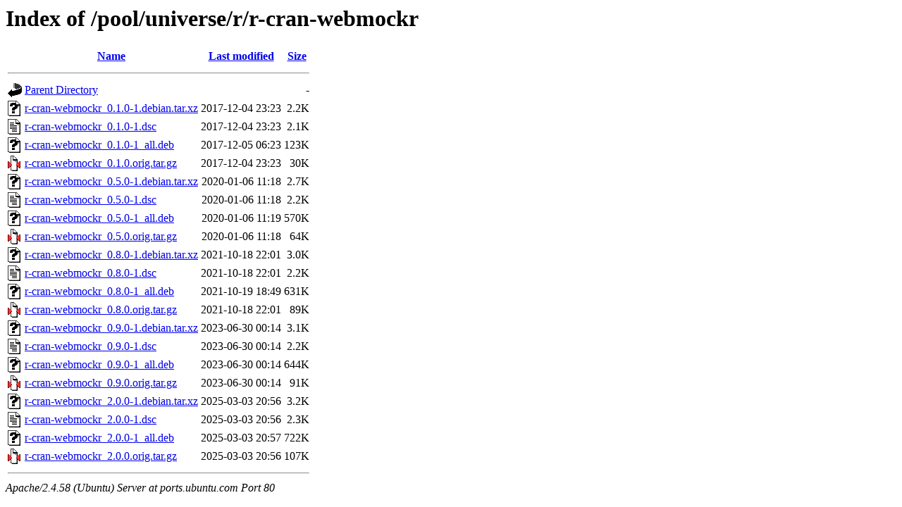

--- FILE ---
content_type: text/html;charset=UTF-8
request_url: http://ports.ubuntu.com/pool/universe/r/r-cran-webmockr/
body_size: 840
content:
<!DOCTYPE HTML PUBLIC "-//W3C//DTD HTML 3.2 Final//EN">
<html>
 <head>
  <title>Index of /pool/universe/r/r-cran-webmockr</title>
 </head>
 <body>
<h1>Index of /pool/universe/r/r-cran-webmockr</h1>
  <table>
   <tr><th valign="top"><img src="/icons/blank.gif" alt="[ICO]"></th><th><a href="?C=N;O=D">Name</a></th><th><a href="?C=M;O=A">Last modified</a></th><th><a href="?C=S;O=A">Size</a></th></tr>
   <tr><th colspan="4"><hr></th></tr>
<tr><td valign="top"><img src="/icons/back.gif" alt="[PARENTDIR]"></td><td><a href="/pool/universe/r/">Parent Directory</a></td><td>&nbsp;</td><td align="right">  - </td></tr>
<tr><td valign="top"><img src="/icons/unknown.gif" alt="[   ]"></td><td><a href="r-cran-webmockr_0.1.0-1.debian.tar.xz">r-cran-webmockr_0.1.0-1.debian.tar.xz</a></td><td align="right">2017-12-04 23:23  </td><td align="right">2.2K</td></tr>
<tr><td valign="top"><img src="/icons/text.gif" alt="[TXT]"></td><td><a href="r-cran-webmockr_0.1.0-1.dsc">r-cran-webmockr_0.1.0-1.dsc</a></td><td align="right">2017-12-04 23:23  </td><td align="right">2.1K</td></tr>
<tr><td valign="top"><img src="/icons/unknown.gif" alt="[   ]"></td><td><a href="r-cran-webmockr_0.1.0-1_all.deb">r-cran-webmockr_0.1.0-1_all.deb</a></td><td align="right">2017-12-05 06:23  </td><td align="right">123K</td></tr>
<tr><td valign="top"><img src="/icons/compressed.gif" alt="[   ]"></td><td><a href="r-cran-webmockr_0.1.0.orig.tar.gz">r-cran-webmockr_0.1.0.orig.tar.gz</a></td><td align="right">2017-12-04 23:23  </td><td align="right"> 30K</td></tr>
<tr><td valign="top"><img src="/icons/unknown.gif" alt="[   ]"></td><td><a href="r-cran-webmockr_0.5.0-1.debian.tar.xz">r-cran-webmockr_0.5.0-1.debian.tar.xz</a></td><td align="right">2020-01-06 11:18  </td><td align="right">2.7K</td></tr>
<tr><td valign="top"><img src="/icons/text.gif" alt="[TXT]"></td><td><a href="r-cran-webmockr_0.5.0-1.dsc">r-cran-webmockr_0.5.0-1.dsc</a></td><td align="right">2020-01-06 11:18  </td><td align="right">2.2K</td></tr>
<tr><td valign="top"><img src="/icons/unknown.gif" alt="[   ]"></td><td><a href="r-cran-webmockr_0.5.0-1_all.deb">r-cran-webmockr_0.5.0-1_all.deb</a></td><td align="right">2020-01-06 11:19  </td><td align="right">570K</td></tr>
<tr><td valign="top"><img src="/icons/compressed.gif" alt="[   ]"></td><td><a href="r-cran-webmockr_0.5.0.orig.tar.gz">r-cran-webmockr_0.5.0.orig.tar.gz</a></td><td align="right">2020-01-06 11:18  </td><td align="right"> 64K</td></tr>
<tr><td valign="top"><img src="/icons/unknown.gif" alt="[   ]"></td><td><a href="r-cran-webmockr_0.8.0-1.debian.tar.xz">r-cran-webmockr_0.8.0-1.debian.tar.xz</a></td><td align="right">2021-10-18 22:01  </td><td align="right">3.0K</td></tr>
<tr><td valign="top"><img src="/icons/text.gif" alt="[TXT]"></td><td><a href="r-cran-webmockr_0.8.0-1.dsc">r-cran-webmockr_0.8.0-1.dsc</a></td><td align="right">2021-10-18 22:01  </td><td align="right">2.2K</td></tr>
<tr><td valign="top"><img src="/icons/unknown.gif" alt="[   ]"></td><td><a href="r-cran-webmockr_0.8.0-1_all.deb">r-cran-webmockr_0.8.0-1_all.deb</a></td><td align="right">2021-10-19 18:49  </td><td align="right">631K</td></tr>
<tr><td valign="top"><img src="/icons/compressed.gif" alt="[   ]"></td><td><a href="r-cran-webmockr_0.8.0.orig.tar.gz">r-cran-webmockr_0.8.0.orig.tar.gz</a></td><td align="right">2021-10-18 22:01  </td><td align="right"> 89K</td></tr>
<tr><td valign="top"><img src="/icons/unknown.gif" alt="[   ]"></td><td><a href="r-cran-webmockr_0.9.0-1.debian.tar.xz">r-cran-webmockr_0.9.0-1.debian.tar.xz</a></td><td align="right">2023-06-30 00:14  </td><td align="right">3.1K</td></tr>
<tr><td valign="top"><img src="/icons/text.gif" alt="[TXT]"></td><td><a href="r-cran-webmockr_0.9.0-1.dsc">r-cran-webmockr_0.9.0-1.dsc</a></td><td align="right">2023-06-30 00:14  </td><td align="right">2.2K</td></tr>
<tr><td valign="top"><img src="/icons/unknown.gif" alt="[   ]"></td><td><a href="r-cran-webmockr_0.9.0-1_all.deb">r-cran-webmockr_0.9.0-1_all.deb</a></td><td align="right">2023-06-30 00:14  </td><td align="right">644K</td></tr>
<tr><td valign="top"><img src="/icons/compressed.gif" alt="[   ]"></td><td><a href="r-cran-webmockr_0.9.0.orig.tar.gz">r-cran-webmockr_0.9.0.orig.tar.gz</a></td><td align="right">2023-06-30 00:14  </td><td align="right"> 91K</td></tr>
<tr><td valign="top"><img src="/icons/unknown.gif" alt="[   ]"></td><td><a href="r-cran-webmockr_2.0.0-1.debian.tar.xz">r-cran-webmockr_2.0.0-1.debian.tar.xz</a></td><td align="right">2025-03-03 20:56  </td><td align="right">3.2K</td></tr>
<tr><td valign="top"><img src="/icons/text.gif" alt="[TXT]"></td><td><a href="r-cran-webmockr_2.0.0-1.dsc">r-cran-webmockr_2.0.0-1.dsc</a></td><td align="right">2025-03-03 20:56  </td><td align="right">2.3K</td></tr>
<tr><td valign="top"><img src="/icons/unknown.gif" alt="[   ]"></td><td><a href="r-cran-webmockr_2.0.0-1_all.deb">r-cran-webmockr_2.0.0-1_all.deb</a></td><td align="right">2025-03-03 20:57  </td><td align="right">722K</td></tr>
<tr><td valign="top"><img src="/icons/compressed.gif" alt="[   ]"></td><td><a href="r-cran-webmockr_2.0.0.orig.tar.gz">r-cran-webmockr_2.0.0.orig.tar.gz</a></td><td align="right">2025-03-03 20:56  </td><td align="right">107K</td></tr>
   <tr><th colspan="4"><hr></th></tr>
</table>
<address>Apache/2.4.58 (Ubuntu) Server at ports.ubuntu.com Port 80</address>
</body></html>
